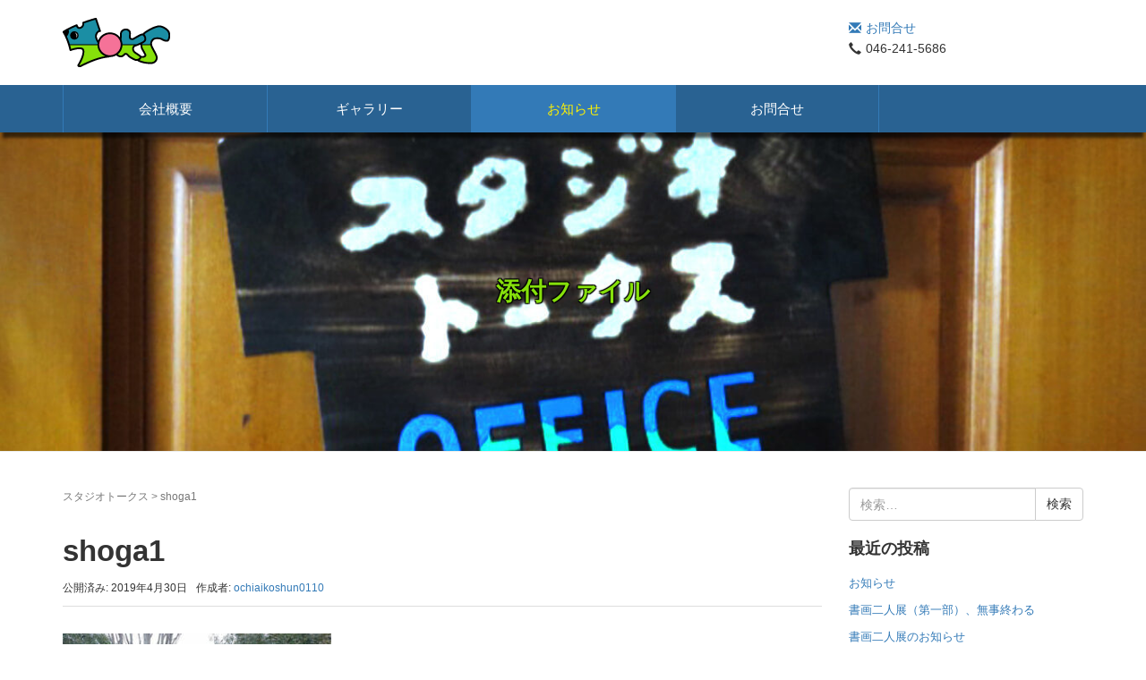

--- FILE ---
content_type: text/html; charset=UTF-8
request_url: https://studiotoks.com/2019/04/30/shogafutaritenend/shoga1/
body_size: 11324
content:
<!DOCTYPE html>
<html dir="ltr" lang="ja" prefix="og: https://ogp.me/ns#">
<head prefix="og: http://ogp.me/ns# fb: http://ogp.me/ns/fb# article: http://ogp.me/ns/article#">
<meta charset="UTF-8">
<meta name="viewport" content="width=device-width, initial-scale=1.0, maximum-scale=1.0, user-scalable=0" />
<meta name="format-detection" content="telephone=no">
<link rel="pingback" href="https://studiotoks.com/xmlrpc.php" />
<!--[if lt IE 9]>
	<script src="https://studiotoks.com/wp-content/themes/habakiri/js/html5shiv.min.js"></script>
	<![endif]-->
<title>shoga1 | おもいで工房 スタジオ・トークス</title>

		<!-- All in One SEO 4.9.3 - aioseo.com -->
	<meta name="description" content="４分休符" />
	<meta name="robots" content="max-image-preview:large" />
	<meta name="author" content="ochiaikoshun0110"/>
	<link rel="canonical" href="https://studiotoks.com/2019/04/30/shogafutaritenend/shoga1/" />
	<meta name="generator" content="All in One SEO (AIOSEO) 4.9.3" />
		<meta property="og:locale" content="ja_JP" />
		<meta property="og:site_name" content="おもいで工房 スタジオ・トークス | スタジオ・トークスではイラスト、絵画、工芸、映像など、あらゆるクリエイティブな活動を行っています。" />
		<meta property="og:type" content="article" />
		<meta property="og:title" content="shoga1 | おもいで工房 スタジオ・トークス" />
		<meta property="og:url" content="https://studiotoks.com/2019/04/30/shogafutaritenend/shoga1/" />
		<meta property="article:published_time" content="2019-04-30T01:07:34+00:00" />
		<meta property="article:modified_time" content="2019-04-30T01:12:30+00:00" />
		<meta name="twitter:card" content="summary" />
		<meta name="twitter:title" content="shoga1 | おもいで工房 スタジオ・トークス" />
		<script type="application/ld+json" class="aioseo-schema">
			{"@context":"https:\/\/schema.org","@graph":[{"@type":"BreadcrumbList","@id":"https:\/\/studiotoks.com\/2019\/04\/30\/shogafutaritenend\/shoga1\/#breadcrumblist","itemListElement":[{"@type":"ListItem","@id":"https:\/\/studiotoks.com#listItem","position":1,"name":"\u30db\u30fc\u30e0","item":"https:\/\/studiotoks.com","nextItem":{"@type":"ListItem","@id":"https:\/\/studiotoks.com\/2019\/04\/30\/shogafutaritenend\/shoga1\/#listItem","name":"shoga1"}},{"@type":"ListItem","@id":"https:\/\/studiotoks.com\/2019\/04\/30\/shogafutaritenend\/shoga1\/#listItem","position":2,"name":"shoga1","previousItem":{"@type":"ListItem","@id":"https:\/\/studiotoks.com#listItem","name":"\u30db\u30fc\u30e0"}}]},{"@type":"ItemPage","@id":"https:\/\/studiotoks.com\/2019\/04\/30\/shogafutaritenend\/shoga1\/#itempage","url":"https:\/\/studiotoks.com\/2019\/04\/30\/shogafutaritenend\/shoga1\/","name":"shoga1 | \u304a\u3082\u3044\u3067\u5de5\u623f \u30b9\u30bf\u30b8\u30aa\u30fb\u30c8\u30fc\u30af\u30b9","description":"\uff14\u5206\u4f11\u7b26","inLanguage":"ja","isPartOf":{"@id":"https:\/\/studiotoks.com\/#website"},"breadcrumb":{"@id":"https:\/\/studiotoks.com\/2019\/04\/30\/shogafutaritenend\/shoga1\/#breadcrumblist"},"author":{"@id":"https:\/\/studiotoks.com\/author\/ochiaikoshun0110\/#author"},"creator":{"@id":"https:\/\/studiotoks.com\/author\/ochiaikoshun0110\/#author"},"datePublished":"2019-04-30T10:07:34+09:00","dateModified":"2019-04-30T10:12:30+09:00"},{"@type":"Organization","@id":"https:\/\/studiotoks.com\/#organization","name":"\u304a\u3082\u3044\u3067\u5de5\u623f \u30b9\u30bf\u30b8\u30aa\u30fb\u30c8\u30fc\u30af\u30b9","description":"\u30b9\u30bf\u30b8\u30aa\u30fb\u30c8\u30fc\u30af\u30b9\u3067\u306f\u30a4\u30e9\u30b9\u30c8\u3001\u7d75\u753b\u3001\u5de5\u82b8\u3001\u6620\u50cf\u306a\u3069\u3001\u3042\u3089\u3086\u308b\u30af\u30ea\u30a8\u30a4\u30c6\u30a3\u30d6\u306a\u6d3b\u52d5\u3092\u884c\u3063\u3066\u3044\u307e\u3059\u3002","url":"https:\/\/studiotoks.com\/"},{"@type":"Person","@id":"https:\/\/studiotoks.com\/author\/ochiaikoshun0110\/#author","url":"https:\/\/studiotoks.com\/author\/ochiaikoshun0110\/","name":"ochiaikoshun0110","image":{"@type":"ImageObject","@id":"https:\/\/studiotoks.com\/2019\/04\/30\/shogafutaritenend\/shoga1\/#authorImage","url":"https:\/\/secure.gravatar.com\/avatar\/5f938aeda9928f298714bc32b04c73032ac59c89c79d7cbf3490f83bdc8e365a?s=96&d=mm&r=g","width":96,"height":96,"caption":"ochiaikoshun0110"}},{"@type":"WebSite","@id":"https:\/\/studiotoks.com\/#website","url":"https:\/\/studiotoks.com\/","name":"\u304a\u3082\u3044\u3067\u5de5\u623f \u30b9\u30bf\u30b8\u30aa\u30fb\u30c8\u30fc\u30af\u30b9","description":"\u30b9\u30bf\u30b8\u30aa\u30fb\u30c8\u30fc\u30af\u30b9\u3067\u306f\u30a4\u30e9\u30b9\u30c8\u3001\u7d75\u753b\u3001\u5de5\u82b8\u3001\u6620\u50cf\u306a\u3069\u3001\u3042\u3089\u3086\u308b\u30af\u30ea\u30a8\u30a4\u30c6\u30a3\u30d6\u306a\u6d3b\u52d5\u3092\u884c\u3063\u3066\u3044\u307e\u3059\u3002","inLanguage":"ja","publisher":{"@id":"https:\/\/studiotoks.com\/#organization"}}]}
		</script>
		<!-- All in One SEO -->

<link rel='dns-prefetch' href='//webfonts.xserver.jp' />
<link rel="alternate" type="application/rss+xml" title="おもいで工房 スタジオ・トークス &raquo; フィード" href="https://studiotoks.com/feed/" />
<link rel="alternate" type="application/rss+xml" title="おもいで工房 スタジオ・トークス &raquo; コメントフィード" href="https://studiotoks.com/comments/feed/" />
<link rel="alternate" title="oEmbed (JSON)" type="application/json+oembed" href="https://studiotoks.com/wp-json/oembed/1.0/embed?url=https%3A%2F%2Fstudiotoks.com%2F2019%2F04%2F30%2Fshogafutaritenend%2Fshoga1%2F" />
<link rel="alternate" title="oEmbed (XML)" type="text/xml+oembed" href="https://studiotoks.com/wp-json/oembed/1.0/embed?url=https%3A%2F%2Fstudiotoks.com%2F2019%2F04%2F30%2Fshogafutaritenend%2Fshoga1%2F&#038;format=xml" />
<style id='wp-img-auto-sizes-contain-inline-css' type='text/css'>
img:is([sizes=auto i],[sizes^="auto," i]){contain-intrinsic-size:3000px 1500px}
/*# sourceURL=wp-img-auto-sizes-contain-inline-css */
</style>
<style id='wp-emoji-styles-inline-css' type='text/css'>

	img.wp-smiley, img.emoji {
		display: inline !important;
		border: none !important;
		box-shadow: none !important;
		height: 1em !important;
		width: 1em !important;
		margin: 0 0.07em !important;
		vertical-align: -0.1em !important;
		background: none !important;
		padding: 0 !important;
	}
/*# sourceURL=wp-emoji-styles-inline-css */
</style>
<style id='wp-block-library-inline-css' type='text/css'>
:root{--wp-block-synced-color:#7a00df;--wp-block-synced-color--rgb:122,0,223;--wp-bound-block-color:var(--wp-block-synced-color);--wp-editor-canvas-background:#ddd;--wp-admin-theme-color:#007cba;--wp-admin-theme-color--rgb:0,124,186;--wp-admin-theme-color-darker-10:#006ba1;--wp-admin-theme-color-darker-10--rgb:0,107,160.5;--wp-admin-theme-color-darker-20:#005a87;--wp-admin-theme-color-darker-20--rgb:0,90,135;--wp-admin-border-width-focus:2px}@media (min-resolution:192dpi){:root{--wp-admin-border-width-focus:1.5px}}.wp-element-button{cursor:pointer}:root .has-very-light-gray-background-color{background-color:#eee}:root .has-very-dark-gray-background-color{background-color:#313131}:root .has-very-light-gray-color{color:#eee}:root .has-very-dark-gray-color{color:#313131}:root .has-vivid-green-cyan-to-vivid-cyan-blue-gradient-background{background:linear-gradient(135deg,#00d084,#0693e3)}:root .has-purple-crush-gradient-background{background:linear-gradient(135deg,#34e2e4,#4721fb 50%,#ab1dfe)}:root .has-hazy-dawn-gradient-background{background:linear-gradient(135deg,#faaca8,#dad0ec)}:root .has-subdued-olive-gradient-background{background:linear-gradient(135deg,#fafae1,#67a671)}:root .has-atomic-cream-gradient-background{background:linear-gradient(135deg,#fdd79a,#004a59)}:root .has-nightshade-gradient-background{background:linear-gradient(135deg,#330968,#31cdcf)}:root .has-midnight-gradient-background{background:linear-gradient(135deg,#020381,#2874fc)}:root{--wp--preset--font-size--normal:16px;--wp--preset--font-size--huge:42px}.has-regular-font-size{font-size:1em}.has-larger-font-size{font-size:2.625em}.has-normal-font-size{font-size:var(--wp--preset--font-size--normal)}.has-huge-font-size{font-size:var(--wp--preset--font-size--huge)}.has-text-align-center{text-align:center}.has-text-align-left{text-align:left}.has-text-align-right{text-align:right}.has-fit-text{white-space:nowrap!important}#end-resizable-editor-section{display:none}.aligncenter{clear:both}.items-justified-left{justify-content:flex-start}.items-justified-center{justify-content:center}.items-justified-right{justify-content:flex-end}.items-justified-space-between{justify-content:space-between}.screen-reader-text{border:0;clip-path:inset(50%);height:1px;margin:-1px;overflow:hidden;padding:0;position:absolute;width:1px;word-wrap:normal!important}.screen-reader-text:focus{background-color:#ddd;clip-path:none;color:#444;display:block;font-size:1em;height:auto;left:5px;line-height:normal;padding:15px 23px 14px;text-decoration:none;top:5px;width:auto;z-index:100000}html :where(.has-border-color){border-style:solid}html :where([style*=border-top-color]){border-top-style:solid}html :where([style*=border-right-color]){border-right-style:solid}html :where([style*=border-bottom-color]){border-bottom-style:solid}html :where([style*=border-left-color]){border-left-style:solid}html :where([style*=border-width]){border-style:solid}html :where([style*=border-top-width]){border-top-style:solid}html :where([style*=border-right-width]){border-right-style:solid}html :where([style*=border-bottom-width]){border-bottom-style:solid}html :where([style*=border-left-width]){border-left-style:solid}html :where(img[class*=wp-image-]){height:auto;max-width:100%}:where(figure){margin:0 0 1em}html :where(.is-position-sticky){--wp-admin--admin-bar--position-offset:var(--wp-admin--admin-bar--height,0px)}@media screen and (max-width:600px){html :where(.is-position-sticky){--wp-admin--admin-bar--position-offset:0px}}

/*# sourceURL=wp-block-library-inline-css */
</style><style id='global-styles-inline-css' type='text/css'>
:root{--wp--preset--aspect-ratio--square: 1;--wp--preset--aspect-ratio--4-3: 4/3;--wp--preset--aspect-ratio--3-4: 3/4;--wp--preset--aspect-ratio--3-2: 3/2;--wp--preset--aspect-ratio--2-3: 2/3;--wp--preset--aspect-ratio--16-9: 16/9;--wp--preset--aspect-ratio--9-16: 9/16;--wp--preset--color--black: #000000;--wp--preset--color--cyan-bluish-gray: #abb8c3;--wp--preset--color--white: #ffffff;--wp--preset--color--pale-pink: #f78da7;--wp--preset--color--vivid-red: #cf2e2e;--wp--preset--color--luminous-vivid-orange: #ff6900;--wp--preset--color--luminous-vivid-amber: #fcb900;--wp--preset--color--light-green-cyan: #7bdcb5;--wp--preset--color--vivid-green-cyan: #00d084;--wp--preset--color--pale-cyan-blue: #8ed1fc;--wp--preset--color--vivid-cyan-blue: #0693e3;--wp--preset--color--vivid-purple: #9b51e0;--wp--preset--gradient--vivid-cyan-blue-to-vivid-purple: linear-gradient(135deg,rgb(6,147,227) 0%,rgb(155,81,224) 100%);--wp--preset--gradient--light-green-cyan-to-vivid-green-cyan: linear-gradient(135deg,rgb(122,220,180) 0%,rgb(0,208,130) 100%);--wp--preset--gradient--luminous-vivid-amber-to-luminous-vivid-orange: linear-gradient(135deg,rgb(252,185,0) 0%,rgb(255,105,0) 100%);--wp--preset--gradient--luminous-vivid-orange-to-vivid-red: linear-gradient(135deg,rgb(255,105,0) 0%,rgb(207,46,46) 100%);--wp--preset--gradient--very-light-gray-to-cyan-bluish-gray: linear-gradient(135deg,rgb(238,238,238) 0%,rgb(169,184,195) 100%);--wp--preset--gradient--cool-to-warm-spectrum: linear-gradient(135deg,rgb(74,234,220) 0%,rgb(151,120,209) 20%,rgb(207,42,186) 40%,rgb(238,44,130) 60%,rgb(251,105,98) 80%,rgb(254,248,76) 100%);--wp--preset--gradient--blush-light-purple: linear-gradient(135deg,rgb(255,206,236) 0%,rgb(152,150,240) 100%);--wp--preset--gradient--blush-bordeaux: linear-gradient(135deg,rgb(254,205,165) 0%,rgb(254,45,45) 50%,rgb(107,0,62) 100%);--wp--preset--gradient--luminous-dusk: linear-gradient(135deg,rgb(255,203,112) 0%,rgb(199,81,192) 50%,rgb(65,88,208) 100%);--wp--preset--gradient--pale-ocean: linear-gradient(135deg,rgb(255,245,203) 0%,rgb(182,227,212) 50%,rgb(51,167,181) 100%);--wp--preset--gradient--electric-grass: linear-gradient(135deg,rgb(202,248,128) 0%,rgb(113,206,126) 100%);--wp--preset--gradient--midnight: linear-gradient(135deg,rgb(2,3,129) 0%,rgb(40,116,252) 100%);--wp--preset--font-size--small: 13px;--wp--preset--font-size--medium: 20px;--wp--preset--font-size--large: 36px;--wp--preset--font-size--x-large: 42px;--wp--preset--spacing--20: 0.44rem;--wp--preset--spacing--30: 0.67rem;--wp--preset--spacing--40: 1rem;--wp--preset--spacing--50: 1.5rem;--wp--preset--spacing--60: 2.25rem;--wp--preset--spacing--70: 3.38rem;--wp--preset--spacing--80: 5.06rem;--wp--preset--shadow--natural: 6px 6px 9px rgba(0, 0, 0, 0.2);--wp--preset--shadow--deep: 12px 12px 50px rgba(0, 0, 0, 0.4);--wp--preset--shadow--sharp: 6px 6px 0px rgba(0, 0, 0, 0.2);--wp--preset--shadow--outlined: 6px 6px 0px -3px rgb(255, 255, 255), 6px 6px rgb(0, 0, 0);--wp--preset--shadow--crisp: 6px 6px 0px rgb(0, 0, 0);}:where(.is-layout-flex){gap: 0.5em;}:where(.is-layout-grid){gap: 0.5em;}body .is-layout-flex{display: flex;}.is-layout-flex{flex-wrap: wrap;align-items: center;}.is-layout-flex > :is(*, div){margin: 0;}body .is-layout-grid{display: grid;}.is-layout-grid > :is(*, div){margin: 0;}:where(.wp-block-columns.is-layout-flex){gap: 2em;}:where(.wp-block-columns.is-layout-grid){gap: 2em;}:where(.wp-block-post-template.is-layout-flex){gap: 1.25em;}:where(.wp-block-post-template.is-layout-grid){gap: 1.25em;}.has-black-color{color: var(--wp--preset--color--black) !important;}.has-cyan-bluish-gray-color{color: var(--wp--preset--color--cyan-bluish-gray) !important;}.has-white-color{color: var(--wp--preset--color--white) !important;}.has-pale-pink-color{color: var(--wp--preset--color--pale-pink) !important;}.has-vivid-red-color{color: var(--wp--preset--color--vivid-red) !important;}.has-luminous-vivid-orange-color{color: var(--wp--preset--color--luminous-vivid-orange) !important;}.has-luminous-vivid-amber-color{color: var(--wp--preset--color--luminous-vivid-amber) !important;}.has-light-green-cyan-color{color: var(--wp--preset--color--light-green-cyan) !important;}.has-vivid-green-cyan-color{color: var(--wp--preset--color--vivid-green-cyan) !important;}.has-pale-cyan-blue-color{color: var(--wp--preset--color--pale-cyan-blue) !important;}.has-vivid-cyan-blue-color{color: var(--wp--preset--color--vivid-cyan-blue) !important;}.has-vivid-purple-color{color: var(--wp--preset--color--vivid-purple) !important;}.has-black-background-color{background-color: var(--wp--preset--color--black) !important;}.has-cyan-bluish-gray-background-color{background-color: var(--wp--preset--color--cyan-bluish-gray) !important;}.has-white-background-color{background-color: var(--wp--preset--color--white) !important;}.has-pale-pink-background-color{background-color: var(--wp--preset--color--pale-pink) !important;}.has-vivid-red-background-color{background-color: var(--wp--preset--color--vivid-red) !important;}.has-luminous-vivid-orange-background-color{background-color: var(--wp--preset--color--luminous-vivid-orange) !important;}.has-luminous-vivid-amber-background-color{background-color: var(--wp--preset--color--luminous-vivid-amber) !important;}.has-light-green-cyan-background-color{background-color: var(--wp--preset--color--light-green-cyan) !important;}.has-vivid-green-cyan-background-color{background-color: var(--wp--preset--color--vivid-green-cyan) !important;}.has-pale-cyan-blue-background-color{background-color: var(--wp--preset--color--pale-cyan-blue) !important;}.has-vivid-cyan-blue-background-color{background-color: var(--wp--preset--color--vivid-cyan-blue) !important;}.has-vivid-purple-background-color{background-color: var(--wp--preset--color--vivid-purple) !important;}.has-black-border-color{border-color: var(--wp--preset--color--black) !important;}.has-cyan-bluish-gray-border-color{border-color: var(--wp--preset--color--cyan-bluish-gray) !important;}.has-white-border-color{border-color: var(--wp--preset--color--white) !important;}.has-pale-pink-border-color{border-color: var(--wp--preset--color--pale-pink) !important;}.has-vivid-red-border-color{border-color: var(--wp--preset--color--vivid-red) !important;}.has-luminous-vivid-orange-border-color{border-color: var(--wp--preset--color--luminous-vivid-orange) !important;}.has-luminous-vivid-amber-border-color{border-color: var(--wp--preset--color--luminous-vivid-amber) !important;}.has-light-green-cyan-border-color{border-color: var(--wp--preset--color--light-green-cyan) !important;}.has-vivid-green-cyan-border-color{border-color: var(--wp--preset--color--vivid-green-cyan) !important;}.has-pale-cyan-blue-border-color{border-color: var(--wp--preset--color--pale-cyan-blue) !important;}.has-vivid-cyan-blue-border-color{border-color: var(--wp--preset--color--vivid-cyan-blue) !important;}.has-vivid-purple-border-color{border-color: var(--wp--preset--color--vivid-purple) !important;}.has-vivid-cyan-blue-to-vivid-purple-gradient-background{background: var(--wp--preset--gradient--vivid-cyan-blue-to-vivid-purple) !important;}.has-light-green-cyan-to-vivid-green-cyan-gradient-background{background: var(--wp--preset--gradient--light-green-cyan-to-vivid-green-cyan) !important;}.has-luminous-vivid-amber-to-luminous-vivid-orange-gradient-background{background: var(--wp--preset--gradient--luminous-vivid-amber-to-luminous-vivid-orange) !important;}.has-luminous-vivid-orange-to-vivid-red-gradient-background{background: var(--wp--preset--gradient--luminous-vivid-orange-to-vivid-red) !important;}.has-very-light-gray-to-cyan-bluish-gray-gradient-background{background: var(--wp--preset--gradient--very-light-gray-to-cyan-bluish-gray) !important;}.has-cool-to-warm-spectrum-gradient-background{background: var(--wp--preset--gradient--cool-to-warm-spectrum) !important;}.has-blush-light-purple-gradient-background{background: var(--wp--preset--gradient--blush-light-purple) !important;}.has-blush-bordeaux-gradient-background{background: var(--wp--preset--gradient--blush-bordeaux) !important;}.has-luminous-dusk-gradient-background{background: var(--wp--preset--gradient--luminous-dusk) !important;}.has-pale-ocean-gradient-background{background: var(--wp--preset--gradient--pale-ocean) !important;}.has-electric-grass-gradient-background{background: var(--wp--preset--gradient--electric-grass) !important;}.has-midnight-gradient-background{background: var(--wp--preset--gradient--midnight) !important;}.has-small-font-size{font-size: var(--wp--preset--font-size--small) !important;}.has-medium-font-size{font-size: var(--wp--preset--font-size--medium) !important;}.has-large-font-size{font-size: var(--wp--preset--font-size--large) !important;}.has-x-large-font-size{font-size: var(--wp--preset--font-size--x-large) !important;}
/*# sourceURL=global-styles-inline-css */
</style>

<style id='classic-theme-styles-inline-css' type='text/css'>
/*! This file is auto-generated */
.wp-block-button__link{color:#fff;background-color:#32373c;border-radius:9999px;box-shadow:none;text-decoration:none;padding:calc(.667em + 2px) calc(1.333em + 2px);font-size:1.125em}.wp-block-file__button{background:#32373c;color:#fff;text-decoration:none}
/*# sourceURL=/wp-includes/css/classic-themes.min.css */
</style>
<link rel='stylesheet' id='contact-form-7-css' href='https://studiotoks.com/wp-content/plugins/contact-form-7/includes/css/styles.css?ver=6.1.4' type='text/css' media='all' />
<link rel='stylesheet' id='habakiri-assets-css' href='https://studiotoks.com/wp-content/themes/habakiri/css/assets.min.css?ver=1.0.0' type='text/css' media='all' />
<link rel='stylesheet' id='habakiri-css' href='https://studiotoks.com/wp-content/themes/habakiri/style.min.css?ver=20180325132500' type='text/css' media='all' />
<link rel='stylesheet' id='habakiri-child-css' href='https://studiotoks.com/wp-content/themes/habakiri-child/style.css?ver=20180325132500' type='text/css' media='all' />
<script type="text/javascript" src="https://studiotoks.com/wp-includes/js/jquery/jquery.min.js?ver=3.7.1" id="jquery-core-js"></script>
<script type="text/javascript" src="https://studiotoks.com/wp-includes/js/jquery/jquery-migrate.min.js?ver=3.4.1" id="jquery-migrate-js"></script>
<script type="text/javascript" src="//webfonts.xserver.jp/js/xserverv3.js?fadein=0&amp;ver=2.0.9" id="typesquare_std-js"></script>
<link rel="https://api.w.org/" href="https://studiotoks.com/wp-json/" /><link rel="alternate" title="JSON" type="application/json" href="https://studiotoks.com/wp-json/wp/v2/media/882" /><link rel="EditURI" type="application/rsd+xml" title="RSD" href="https://studiotoks.com/xmlrpc.php?rsd" />
<meta name="generator" content="WordPress 6.9" />
<link rel='shortlink' href='https://studiotoks.com/?p=882' />
		<style>
		/* Safari 6.1+ (10.0 is the latest version of Safari at this time) */
		@media (max-width: 991px) and (min-color-index: 0) and (-webkit-min-device-pixel-ratio: 0) { @media () {
			display: block !important;
			.header__col {
				width: 100%;
			}
		}}
		</style>
		<style>a{color:#337ab7}a:focus,a:active,a:hover{color:#23527c}.site-branding a{color:#000}.responsive-nav a{color:#ffffff;font-size:15px}.responsive-nav a small{color:#777777;font-size:10px}.responsive-nav a:hover small,.responsive-nav a:active small,.responsive-nav .current-menu-item small,.responsive-nav .current-menu-ancestor small,.responsive-nav .current-menu-parent small,.responsive-nav .current_page_item small,.responsive-nav .current_page_parent small{color:#777}.responsive-nav .menu>.menu-item>a,.header--transparency.header--fixed--is_scrolled .responsive-nav .menu>.menu-item>a{background-color:#296292;padding:14px 15px}.responsive-nav .menu>.menu-item>a:hover,.responsive-nav .menu>.menu-item>a:active,.responsive-nav .menu>.current-menu-item>a,.responsive-nav .menu>.current-menu-ancestor>a,.responsive-nav .menu>.current-menu-parent>a,.responsive-nav .menu>.current_page_item>a,.responsive-nav .menu>.current_page_parent>a,.header--transparency.header--fixed--is_scrolled .responsive-nav .menu>.menu-item>a:hover,.header--transparency.header--fixed--is_scrolled .responsive-nav .menu>.menu-item>a:active,.header--transparency.header--fixed--is_scrolled .responsive-nav .menu>.current-menu-item>a,.header--transparency.header--fixed--is_scrolled .responsive-nav .menu>.current-menu-ancestor>a,.header--transparency.header--fixed--is_scrolled .responsive-nav .menu>.current-menu-parent>a,.header--transparency.header--fixed--is_scrolled .responsive-nav .menu>.current_page_item>a,.header--transparency.header--fixed--is_scrolled .responsive-nav .menu>.current_page_parent>a{background-color:#337ab7;color:#fff100}.responsive-nav .sub-menu a{background-color:#296292;color:#ffffff}.responsive-nav .sub-menu a:hover,.responsive-nav .sub-menu a:active,.responsive-nav .sub-menu .current-menu-item a,.responsive-nav .sub-menu .current-menu-ancestor a,.responsive-nav .sub-menu .current-menu-parent a,.responsive-nav .sub-menu .current_page_item a,.responsive-nav .sub-menu .current_page_parent a{background-color:#337ab7;color:#fff100}.off-canvas-nav{font-size:12px}.responsive-nav,.header--transparency.header--fixed--is_scrolled .responsive-nav{background-color:#296292}#responsive-btn{background-color:transparent;border-color:#eee;color:#000}#responsive-btn:hover{background-color:#f5f5f5;border-color:#eee;color:#000}.habakiri-slider__transparent-layer{background-color:rgba( 0,0,0, 0.1 )}.page-header{background-color:#222;color:#fff}.pagination>li>a{color:#337ab7}.pagination>li>span{background-color:#337ab7;border-color:#337ab7}.pagination>li>a:focus,.pagination>li>a:hover,.pagination>li>span:focus,.pagination>li>span:hover{color:#23527c}.header{background-color:#fff}.header--transparency.header--fixed--is_scrolled{background-color:#fff !important}.footer{background-color:#337ab7}.footer-widget-area a{color:#ffffff}.footer-widget-area,.footer-widget-area .widget_calendar #wp-calendar caption{color:#ffffff}.footer-widget-area .widget_calendar #wp-calendar,.footer-widget-area .widget_calendar #wp-calendar *{border-color:#ffffff}@media(min-width:992px){.responsive-nav{display:block}.off-canvas-nav,#responsive-btn{display:none !important}.header--2row{padding-bottom:0}.header--2row .header__col,.header--center .header__col{display:block}.header--2row .responsive-nav,.header--center .responsive-nav{margin-right:-1000px;margin-left:-1000px;padding-right:1000px;padding-left:1000px}.header--center .site-branding{text-align:center}}</style><link rel="icon" href="https://studiotoks.com/wp-content/uploads/2018/03/cropped-toks_icon-32x32.png" sizes="32x32" />
<link rel="icon" href="https://studiotoks.com/wp-content/uploads/2018/03/cropped-toks_icon-192x192.png" sizes="192x192" />
<link rel="apple-touch-icon" href="https://studiotoks.com/wp-content/uploads/2018/03/cropped-toks_icon-180x180.png" />
<meta name="msapplication-TileImage" content="https://studiotoks.com/wp-content/uploads/2018/03/cropped-toks_icon-270x270.png" />
</head>
<body data-rsssl=1 class="attachment wp-singular attachment-template-default single single-attachment postid-882 attachmentid-882 attachment-jpeg wp-theme-habakiri wp-child-theme-habakiri-child blog-template-single-right-sidebar">
<div id="container">
<header id="header" class="header header--2row header--fixed">
    <div class="container">
    <div class="row header__content">
      <div class="col-xs-10 col-md-12 header__col">
        <div class ="row">
          <div class="col-md-9 col-sm-12">
            
<div class="site-branding">
	<h1 class="site-branding__heading">
		<a href="https://studiotoks.com/" rel="home"><img src="https://studiotoks.com/wp-content/uploads/2018/03/toks_logo.png" alt="おもいで工房 スタジオ・トークス" class="site-branding__logo" /></a>	</h1>
<!-- end .site-branding --></div>
          </div>
          <div class="col-md-3 col-sm-12">
            <div class ="top-right-area">
				<div class ="mail-area"><a href="https://studiotoks.com/contact/"><span class="glyphicon glyphicon-envelope"></span>お問合せ</a></div>
              <div class="tel-number"><span class="glyphicon glyphicon-earphone"></span>046-241-5686</div>
              
              <!-- end .top-right-area --></div>
          </div>
        </div>
        <!-- end .header__col --></div>
      <div class="col-xs-2 col-md-12 header__col global-nav-wrapper clearfix">
        
<nav class="global-nav js-responsive-nav nav--hide" role="navigation">
	<div class="menu-%e3%82%b0%e3%83%ad%e3%83%bc%e3%83%90%e3%83%ab%e3%83%a1%e3%83%8b%e3%83%a5%e3%83%bc-container"><ul id="menu-%e3%82%b0%e3%83%ad%e3%83%bc%e3%83%90%e3%83%ab%e3%83%a1%e3%83%8b%e3%83%a5%e3%83%bc" class="menu"><li id="menu-item-51" class="menu-item menu-item-type-post_type menu-item-object-page menu-item-has-children menu-item-51"><a href="https://studiotoks.com/company/">会社概要</a>
<ul class="sub-menu">
	<li id="menu-item-570" class="menu-item menu-item-type-post_type menu-item-object-page menu-item-570"><a href="https://studiotoks.com/company/">会社概要</a></li>
	<li id="menu-item-61" class="menu-item menu-item-type-post_type menu-item-object-page menu-item-61"><a href="https://studiotoks.com/company/message/">代表挨拶</a></li>
	<li id="menu-item-62" class="menu-item menu-item-type-post_type menu-item-object-page menu-item-62"><a href="https://studiotoks.com/company/works/">業務内容</a></li>
</ul>
</li>
<li id="menu-item-52" class="menu-item menu-item-type-post_type menu-item-object-page menu-item-52"><a href="https://studiotoks.com/gallery/">ギャラリー</a></li>
<li id="menu-item-53" class="menu-item menu-item-type-post_type menu-item-object-page current_page_parent menu-item-53"><a href="https://studiotoks.com/info/">お知らせ</a></li>
<li id="menu-item-55" class="menu-item menu-item-type-post_type menu-item-object-page menu-item-55"><a href="https://studiotoks.com/contact/">お問合せ</a></li>
</ul></div><!-- end .global-nav --></nav>
        <div id="responsive-btn"></div>
        <!-- end .header__col --></div>
      <!-- end .row --></div>
    <!-- end .container --></div>
    <!-- end #header --></header>
<div id="contents">


		<div class="page-header text-center page-header--has_background-image" style="background-image: url( https://studiotoks.com/wp-content/uploads/2018/03/cropped-header.jpg )">
			<div class="container">
				<h1 class="page-header__title ">
					添付ファイル				</h1>
							<!-- end .container --></div>
		<!-- end .page-header --></div>
		<div class="sub-page-contents">
	<div class="container">
	<div class="row">
		<div class="col-md-9">
			<main id="main" role="main">

				<div class="breadcrumbs"><a href="https://studiotoks.com/">スタジオトークス</a> &gt; <strong>shoga1</strong></div>				<article class="article article--single post-882 attachment type-attachment status-inherit">
	<div class="entry">
						<h1 class="entry__title entry-title">shoga1</h1>
								<div class="entry-meta">
			<ul class="entry-meta__list">
				<li class="entry-meta__item published"><time datetime="2019-04-30T10:07:34+09:00">公開済み: 2019年4月30日</time></li><li class="entry-meta__item updated hidden"><time datetime="2019-04-30T10:12:30+09:00">更新: 2019年4月30日</time></li><li class="entry-meta__item vCard author">作成者: <a href="https://studiotoks.com/author/ochiaikoshun0110/"><span class="fn">ochiaikoshun0110</span></a></li>			</ul>
		<!-- end .entry-meta --></div>
						<div class="entry__content entry-content">
			<p class="attachment"><a href='https://studiotoks.com/wp-content/uploads/2019/04/shoga1.jpg'><img fetchpriority="high" decoding="async" width="300" height="187" src="https://studiotoks.com/wp-content/uploads/2019/04/shoga1-300x187.jpg" class="attachment-medium size-medium" alt="４分休符" srcset="https://studiotoks.com/wp-content/uploads/2019/04/shoga1-300x187.jpg 300w, https://studiotoks.com/wp-content/uploads/2019/04/shoga1.jpg 500w" sizes="(max-width: 300px) 100vw, 300px" /></a></p>
<p>４分休符</p>
		<!-- end .entry__content --></div>
			<!-- end .entry --></div>

			</article>
				
			<!-- end #main --></main>
		<!-- end .col-md-9 --></div>
		<div class="col-md-3">
			<aside id="sub">
	<div class="sidebar"><div id="search-2" class="widget sidebar-widget widget_search">

	<form role="search" method="get" class="search-form" action="https://studiotoks.com/">
		<label class="screen-reader-text" for="s">検索:</label>
		<div class="input-group">
			<input type="search" class="form-control" placeholder="検索&hellip;" value="" name="s" title="検索:" />
			<span class="input-group-btn">
				<input type="submit" class="btn btn-default" value="検索" />
			</span>
		</div>
	</form>
</div>
		<div id="recent-posts-3" class="widget sidebar-widget widget_recent_entries">
		<h2 class="sidebar-widget__title h4">最近の投稿</h2>

		<ul>
											<li>
					<a href="https://studiotoks.com/2021/10/03/%e3%81%8a%e7%9f%a5%e3%82%89%e3%81%9b/">お知らせ</a>
									</li>
											<li>
					<a href="https://studiotoks.com/2019/04/30/shogafutaritenend/">書画二人展（第一部）、無事終わる</a>
									</li>
											<li>
					<a href="https://studiotoks.com/2019/03/10/shogafutariten/">書画二人展のお知らせ</a>
									</li>
											<li>
					<a href="https://studiotoks.com/2019/01/06/12month3/">１２月もいろいろありました－その３－   　　　　　　　</a>
									</li>
											<li>
					<a href="https://studiotoks.com/2019/01/06/12month2/">１２月もいろいろありました－その２－          　　　 　</a>
									</li>
					</ul>

		</div><div id="media_image-2" class="widget sidebar-widget widget_media_image"><h2 class="sidebar-widget__title h4">インターネットギャラリー</h2>
<figure style="width: 300px" class="wp-caption alignnone"><a href="https://studiotoks.com/gallery/"><img width="300" height="78" src="https://studiotoks.com/wp-content/uploads/2018/03/banner_1-300x78.jpg" class="image wp-image-477  attachment-medium size-medium" alt="代表のギャラリーへとリンクするバナーです。" style="max-width: 100%; height: auto;" decoding="async" loading="lazy" /></a><figcaption class="wp-caption-text">代表のギャラリーへとリンクするバナーです。</figcaption></figure></div><div id="media_image-3" class="widget sidebar-widget widget_media_image"><h2 class="sidebar-widget__title h4">業務内容</h2>
<figure style="width: 300px" class="wp-caption alignnone"><a href="https://studiotoks.com/company/works/"><img width="300" height="78" src="https://studiotoks.com/wp-content/uploads/2018/03/banner_2.jpg" class="image wp-image-478  attachment-full size-full" alt="業務内容ページへとリンクするバナーです。" style="max-width: 100%; height: auto;" decoding="async" loading="lazy" /></a><figcaption class="wp-caption-text">業務内容ページへとリンクするバナーです。</figcaption></figure></div><div id="media_image-4" class="widget sidebar-widget widget_media_image"><h2 class="sidebar-widget__title h4">お問合せ</h2>
<figure style="width: 300px" class="wp-caption alignnone"><a href="https://studiotoks.com/contact/"><img width="300" height="78" src="https://studiotoks.com/wp-content/uploads/2018/04/otoiawasebanner2-300x78.jpg" class="image wp-image-655  attachment-medium size-medium" alt="お問合せはこちら" style="max-width: 100%; height: auto;" decoding="async" loading="lazy" /></a><figcaption class="wp-caption-text">お問合せはこちら</figcaption></figure></div></div><!-- #sub --></aside>
		<!-- end .col-md-3 --></div>
	<!-- end .row --></div>
<!-- end .container --></div>
<!-- end .sub-page-contents --></div>

			<!-- end #contents --></div>
	<footer id="footer" class="footer">
				
				<div class="footer-widget-area">
			<div class="container">
				<div class="row">
					<div id="pages-2" class="col-md-3 widget footer-widget widget_pages"><h2 class="footer-widget__title">メニュー</h2>

			<ul>
				<li class="page_item page-item-49"><a href="https://studiotoks.com/contact/">お問合せ</a></li>
<li class="page_item page-item-44"><a href="https://studiotoks.com/info/">お知らせ</a></li>
<li class="page_item page-item-42"><a href="https://studiotoks.com/gallery/">ギャラリー</a></li>
<li class="page_item page-item-27"><a href="https://studiotoks.com/">スタジオトークス</a></li>
<li class="page_item page-item-40 page_item_has_children"><a href="https://studiotoks.com/company/">会社概要</a>
<ul class='children'>
	<li class="page_item page-item-59"><a href="https://studiotoks.com/company/message/">代表挨拶</a></li>
	<li class="page_item page-item-57"><a href="https://studiotoks.com/company/works/">業務内容</a></li>
</ul>
</li>
			</ul>

			</div>
		<div id="recent-posts-2" class="col-md-3 widget footer-widget widget_recent_entries">
		<h2 class="footer-widget__title">最新情報</h2>

		<ul>
											<li>
					<a href="https://studiotoks.com/2021/10/03/%e3%81%8a%e7%9f%a5%e3%82%89%e3%81%9b/">お知らせ</a>
									</li>
											<li>
					<a href="https://studiotoks.com/2019/04/30/shogafutaritenend/">書画二人展（第一部）、無事終わる</a>
									</li>
											<li>
					<a href="https://studiotoks.com/2019/03/10/shogafutariten/">書画二人展のお知らせ</a>
									</li>
											<li>
					<a href="https://studiotoks.com/2019/01/06/12month3/">１２月もいろいろありました－その３－   　　　　　　　</a>
									</li>
											<li>
					<a href="https://studiotoks.com/2019/01/06/12month2/">１２月もいろいろありました－その２－          　　　 　</a>
									</li>
					</ul>

		</div><div id="text-3" class="col-md-3 widget footer-widget widget_text"><h2 class="footer-widget__title">住所</h2>
			<div class="textwidget"><p>神奈川県厚木市宮の里1-9-7</p>
<p>TEL:046-241-5686</p>
</div>
		</div><div id="text-5" class="col-md-3 widget footer-widget widget_text"><h2 class="footer-widget__title">外部リンク</h2>
			<div class="textwidget"><p><a href="http://chou-chou.ocnk.net/" target="_blank" rel="noopener"><strong>わんわんジュエリー</strong></a><br />
<a href="http://chou-chou.ocnk.net/product-list/16" target="_blank" rel="noopener"><strong>犬肖像画コーナー</strong></a><br />
<a href="https://atsugikankyonet.com/" target="_blank" rel="noopener"><strong>あつぎ環境ネットワーク</strong></a><br />
<a href="https://www.instagram.com/sutaziotoks/" target="_blank" rel="noopener"><strong>Instagram</strong></a></p>
</div>
		</div>				<!-- end .row --></div>
			<!-- end .container --></div>
		<!-- end .footer-widget-area --></div>
		
		
		<div class="copyright">
			<div class="container">
				©スタジオトークス			<!-- end .container --></div>
		<!-- end .copyright --></div>
			<!-- end #footer --></footer>
<!-- end #container --></div>
<script type="speculationrules">
{"prefetch":[{"source":"document","where":{"and":[{"href_matches":"/*"},{"not":{"href_matches":["/wp-*.php","/wp-admin/*","/wp-content/uploads/*","/wp-content/*","/wp-content/plugins/*","/wp-content/themes/habakiri-child/*","/wp-content/themes/habakiri/*","/*\\?(.+)"]}},{"not":{"selector_matches":"a[rel~=\"nofollow\"]"}},{"not":{"selector_matches":".no-prefetch, .no-prefetch a"}}]},"eagerness":"conservative"}]}
</script>
		<script>
		jQuery( function( $ ) {
			$( '.js-responsive-nav' ).responsive_nav( {
				direction: 'right'
			} );
		} );
		</script>
		<script type="text/javascript" src="https://studiotoks.com/wp-includes/js/dist/hooks.min.js?ver=dd5603f07f9220ed27f1" id="wp-hooks-js"></script>
<script type="text/javascript" src="https://studiotoks.com/wp-includes/js/dist/i18n.min.js?ver=c26c3dc7bed366793375" id="wp-i18n-js"></script>
<script type="text/javascript" id="wp-i18n-js-after">
/* <![CDATA[ */
wp.i18n.setLocaleData( { 'text direction\u0004ltr': [ 'ltr' ] } );
//# sourceURL=wp-i18n-js-after
/* ]]> */
</script>
<script type="text/javascript" src="https://studiotoks.com/wp-content/plugins/contact-form-7/includes/swv/js/index.js?ver=6.1.4" id="swv-js"></script>
<script type="text/javascript" id="contact-form-7-js-translations">
/* <![CDATA[ */
( function( domain, translations ) {
	var localeData = translations.locale_data[ domain ] || translations.locale_data.messages;
	localeData[""].domain = domain;
	wp.i18n.setLocaleData( localeData, domain );
} )( "contact-form-7", {"translation-revision-date":"2025-11-30 08:12:23+0000","generator":"GlotPress\/4.0.3","domain":"messages","locale_data":{"messages":{"":{"domain":"messages","plural-forms":"nplurals=1; plural=0;","lang":"ja_JP"},"This contact form is placed in the wrong place.":["\u3053\u306e\u30b3\u30f3\u30bf\u30af\u30c8\u30d5\u30a9\u30fc\u30e0\u306f\u9593\u9055\u3063\u305f\u4f4d\u7f6e\u306b\u7f6e\u304b\u308c\u3066\u3044\u307e\u3059\u3002"],"Error:":["\u30a8\u30e9\u30fc:"]}},"comment":{"reference":"includes\/js\/index.js"}} );
//# sourceURL=contact-form-7-js-translations
/* ]]> */
</script>
<script type="text/javascript" id="contact-form-7-js-before">
/* <![CDATA[ */
var wpcf7 = {
    "api": {
        "root": "https:\/\/studiotoks.com\/wp-json\/",
        "namespace": "contact-form-7\/v1"
    }
};
//# sourceURL=contact-form-7-js-before
/* ]]> */
</script>
<script type="text/javascript" src="https://studiotoks.com/wp-content/plugins/contact-form-7/includes/js/index.js?ver=6.1.4" id="contact-form-7-js"></script>
<script type="text/javascript" src="https://studiotoks.com/wp-content/themes/habakiri/js/app.min.js?ver=1.0.0" id="habakiri-js"></script>
<script id="wp-emoji-settings" type="application/json">
{"baseUrl":"https://s.w.org/images/core/emoji/17.0.2/72x72/","ext":".png","svgUrl":"https://s.w.org/images/core/emoji/17.0.2/svg/","svgExt":".svg","source":{"concatemoji":"https://studiotoks.com/wp-includes/js/wp-emoji-release.min.js?ver=6.9"}}
</script>
<script type="module">
/* <![CDATA[ */
/*! This file is auto-generated */
const a=JSON.parse(document.getElementById("wp-emoji-settings").textContent),o=(window._wpemojiSettings=a,"wpEmojiSettingsSupports"),s=["flag","emoji"];function i(e){try{var t={supportTests:e,timestamp:(new Date).valueOf()};sessionStorage.setItem(o,JSON.stringify(t))}catch(e){}}function c(e,t,n){e.clearRect(0,0,e.canvas.width,e.canvas.height),e.fillText(t,0,0);t=new Uint32Array(e.getImageData(0,0,e.canvas.width,e.canvas.height).data);e.clearRect(0,0,e.canvas.width,e.canvas.height),e.fillText(n,0,0);const a=new Uint32Array(e.getImageData(0,0,e.canvas.width,e.canvas.height).data);return t.every((e,t)=>e===a[t])}function p(e,t){e.clearRect(0,0,e.canvas.width,e.canvas.height),e.fillText(t,0,0);var n=e.getImageData(16,16,1,1);for(let e=0;e<n.data.length;e++)if(0!==n.data[e])return!1;return!0}function u(e,t,n,a){switch(t){case"flag":return n(e,"\ud83c\udff3\ufe0f\u200d\u26a7\ufe0f","\ud83c\udff3\ufe0f\u200b\u26a7\ufe0f")?!1:!n(e,"\ud83c\udde8\ud83c\uddf6","\ud83c\udde8\u200b\ud83c\uddf6")&&!n(e,"\ud83c\udff4\udb40\udc67\udb40\udc62\udb40\udc65\udb40\udc6e\udb40\udc67\udb40\udc7f","\ud83c\udff4\u200b\udb40\udc67\u200b\udb40\udc62\u200b\udb40\udc65\u200b\udb40\udc6e\u200b\udb40\udc67\u200b\udb40\udc7f");case"emoji":return!a(e,"\ud83e\u1fac8")}return!1}function f(e,t,n,a){let r;const o=(r="undefined"!=typeof WorkerGlobalScope&&self instanceof WorkerGlobalScope?new OffscreenCanvas(300,150):document.createElement("canvas")).getContext("2d",{willReadFrequently:!0}),s=(o.textBaseline="top",o.font="600 32px Arial",{});return e.forEach(e=>{s[e]=t(o,e,n,a)}),s}function r(e){var t=document.createElement("script");t.src=e,t.defer=!0,document.head.appendChild(t)}a.supports={everything:!0,everythingExceptFlag:!0},new Promise(t=>{let n=function(){try{var e=JSON.parse(sessionStorage.getItem(o));if("object"==typeof e&&"number"==typeof e.timestamp&&(new Date).valueOf()<e.timestamp+604800&&"object"==typeof e.supportTests)return e.supportTests}catch(e){}return null}();if(!n){if("undefined"!=typeof Worker&&"undefined"!=typeof OffscreenCanvas&&"undefined"!=typeof URL&&URL.createObjectURL&&"undefined"!=typeof Blob)try{var e="postMessage("+f.toString()+"("+[JSON.stringify(s),u.toString(),c.toString(),p.toString()].join(",")+"));",a=new Blob([e],{type:"text/javascript"});const r=new Worker(URL.createObjectURL(a),{name:"wpTestEmojiSupports"});return void(r.onmessage=e=>{i(n=e.data),r.terminate(),t(n)})}catch(e){}i(n=f(s,u,c,p))}t(n)}).then(e=>{for(const n in e)a.supports[n]=e[n],a.supports.everything=a.supports.everything&&a.supports[n],"flag"!==n&&(a.supports.everythingExceptFlag=a.supports.everythingExceptFlag&&a.supports[n]);var t;a.supports.everythingExceptFlag=a.supports.everythingExceptFlag&&!a.supports.flag,a.supports.everything||((t=a.source||{}).concatemoji?r(t.concatemoji):t.wpemoji&&t.twemoji&&(r(t.twemoji),r(t.wpemoji)))});
//# sourceURL=https://studiotoks.com/wp-includes/js/wp-emoji-loader.min.js
/* ]]> */
</script>
</body>
</html>


--- FILE ---
content_type: text/css
request_url: https://studiotoks.com/wp-content/themes/habakiri-child/style.css?ver=20180325132500
body_size: 1398
content:
/* CSS Document */

/*
Theme Name: habakiri-child
Theme URI: http://2inc.org ( テーマのURL )
Description: Habakiri の子テーマです ( テーマの説明 )
Author: Takashi Kitajima ( 作者名 )
Author URI: http://2inc.org ( 作者のURL )
Version: 1.0.0
License: GNU General Public License
License URI: https://www.gnu.org/licenses/gpl-2.0.html
Template: habakiri
*/

/*アイコンの位置修正*/
.finger .glyphicon-hand-right {
	font-size:18px;
	position: relative;
	top:2px;
	padding-right:5px;
}
.finger_2 .glyphicon-hand-right {
	font-size:18px;
	position: relative;
	top:2px;
	padding-right:5px;
}
.mail-area .glyphicon-envelope {
	position: relative;
	top:2px;
	padding-right:5px;
}
.tel-number .glyphicon-earphone {
	position: relative;
	top:2px;
	padding-right:5px;
}
.toks_h3 .glyphicon-envelope {
	font-size:24px;
	position: relative;
	top:2px;
	padding-right:5px;
}
/*アイコンの位置修正*/
/*トップページヘッダー*/

.header--fixed, .header.header--fixed--is_scrolled {
	box-shadow: 0px 9px 3px -3px rgba(0,0,0,0.6);
	-webkit-box-shadow: 0px 9px 3px -3px rgba(0,0,0,0.6);
	-moz-box-shadow: 0px 9px 3px -3px rgba(0,0,0,0.6);
}
.top-right-area {
	padding-top:20px;
}
 @media screen and (max-width: 991px) {
.top-right-area {
	padding-top:0px;
	padding-bottom:10px;
}
}
/*トップページヘッダー*/



/*スライドショーとヘッダー文字*/
.habakiri-slider__item-content {
	color:#0f0901;
	font-weight:bold;
	text-shadow: #fff 0 0 5px;
	font-size:25px;
	text-align:center;
}
@media screen and (min-width: 320px) {
.habakiri-slider__item-content {
	font-size:14px;
}
}
@media screen and (min-width: 768px) {
.habakiri-slider__item-content {
	font-size:20px;
}
}
.page-header__title {
	color:#86E00B;
	text-shadow: 
 1px 1px 1px #000, 1px -1px 1px #000, -1px 1px 1px #000, -1px -1px 1px #000;
}



/*スライドショーとヘッダー文字*/



/*ブレークポイントごとの文字の修正*/

@media screen and (min-width: 320px) {
h2 {
	font-size:20px;
}
h3 {
	font-size:14px;
}
}
 @media screen and (min-width: 768px) {
h2 {
	font-size:24px;
}
h3 {
	font-size:20px;
}
}
/*ブレークポイントごとの文字の修正*/


/*見出しの修正*/
.toks_head {
	margin-bottom:10px;
	border-bottom:1px solid #eee;
}
.toks_h3 {
	margin-top: 10px;
}
.toks_h3_info {
	margin-top: 10px;
}
/*見出しの修正*/
/*リンクの設定*/
a {
	cursor:pointer;
}
/*リンクの設定*/

/*フィンガーアイコン*/
.finger {
	margin-bottom:10px;
}
.finger_2 {
	margin-top:10px;
}
/*フィンガーアイコン*/

/*テーブル*/
.table {
	margin-bottom: 0px;
}
.tel {
	border-bottom:1px solid #dedede;
}
/*テーブル*/

/*トップページコンテンツ*/
#sampleContentA {
	padding-left:10px;
	padding-top:10px;
}
#sampleContentB {
	padding-left:10px;
	padding-top:10px;
}
#sampleContentC {
	padding-left:10px;
	padding-top:10px;
}
/*トップページコンテンツ*/

/*グローバルナビゲーション*/

@media screen and (min-width: 980px) {
.menu > li {
	border-left: 1px solid #337AB7;
	width:20%;
}
.menu > li:last-child {
	border-right: 1px solid #337AB7;
}
}
/*グローバルナビゲーション*/

/*contact7フォーム*/
.wpcf7 input[type="text"],
.wpcf7 input[type="email"],
.wpcf7 input[type="url"],
.wpcf7 textarea {
width: 100%;
padding:10px;
border-radius: 4px;
border: 1px solid #ddd;
}
/*contact7送信ボタン*/
.wpcf7-submit {
width:100%;
padding:15px;
border-radius:10px;
-webkit-border-radius: 10px;  
-moz-border-radius: 10px;
border: none;
box-shadow: 0 3px 0 #ddd;
background: #eee;
transition: 0.3s;
}
.wpcf7-submit:hover {
background: #ddd;
transform: translate3d(0px, 3px, 1px);
-webkit-transform: translate3d(0px, 3px, 1px);
-moz-transform: translate3d(0px, 3px, 1px);
}

label{
	width:100%;
}

.wpcf7-form-control.wpcf7-submit{
	background:#337ab7;
	color:#fff;
}

/*コピーライト修正*/

.copyright {
	background-color: #296292;
	color: #fff;
	padding: 15px 0;
	text-align: center;
}
/*コピーライト修正*/
